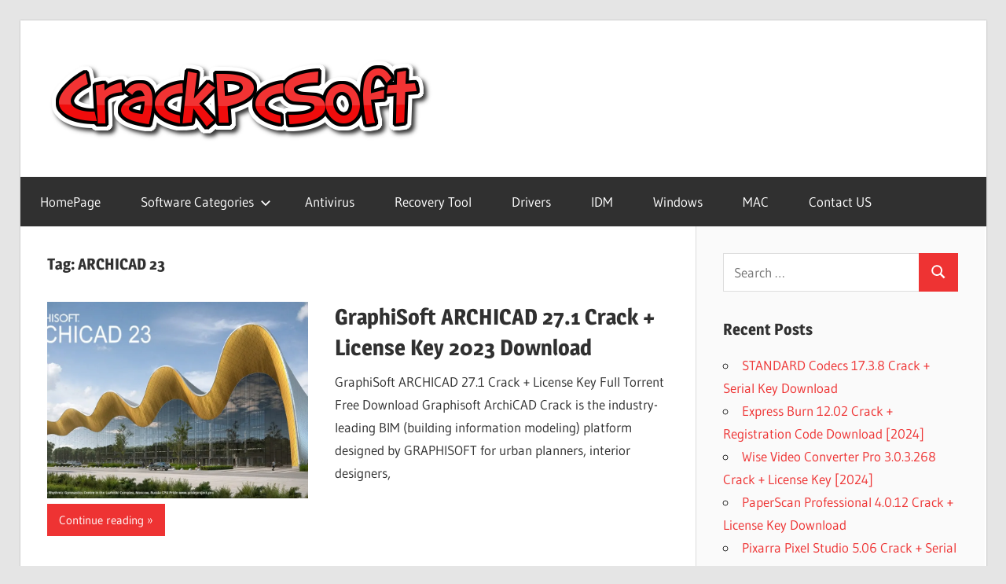

--- FILE ---
content_type: text/html
request_url: https://crackpcsoft.net/tag/archicad-23/
body_size: 12076
content:
<!DOCTYPE html>
<html lang="en-US">
<head>
<meta charset="UTF-8">
<meta name="viewport" content="width=device-width, initial-scale=1">
<link rel="profile" href="https://gmpg.org/xfn/11">
<link rel="pingback" href="https://crackpcsoft.net/xmlrpc.php">
<meta name='robots' content='index, follow, max-image-preview:large, max-snippet:-1, max-video-preview:-1' />
<style>img:is([sizes="auto" i], [sizes^="auto," i]) { contain-intrinsic-size: 3000px 1500px }</style>
<!-- This site is optimized with the Yoast SEO plugin v26.2 - https://yoast.com/wordpress/plugins/seo/ -->
<title>page%%</title>
<link rel="canonical" href="https://crackpcsoft.net/tag/archicad-23/" />
<meta property="og:locale" content="en_US" />
<meta property="og:type" content="article" />
<meta property="og:title" content="page%%" />
<meta property="og:url" content="https://crackpcsoft.net/tag/archicad-23/" />
<meta property="og:site_name" content="Crack Pc Software Free Download" />
<meta name="twitter:card" content="summary_large_image" />
<script type="application/ld+json" class="yoast-schema-graph">{"@context":"https://schema.org","@graph":[{"@type":"CollectionPage","@id":"https://crackpcsoft.net/tag/archicad-23/","url":"https://crackpcsoft.net/tag/archicad-23/","name":"page%%","isPartOf":{"@id":"https://crackpcsoft.net/#website"},"primaryImageOfPage":{"@id":"https://crackpcsoft.net/tag/archicad-23/#primaryimage"},"image":{"@id":"https://crackpcsoft.net/tag/archicad-23/#primaryimage"},"thumbnailUrl":"https://i0.wp.com/crackpcsoft.net/wp-content/uploads/2020/02/GraphiSoft-ARCHICAD-Crack.jpg?fit=1280%2C720&ssl=1","breadcrumb":{"@id":"https://crackpcsoft.net/tag/archicad-23/#breadcrumb"},"inLanguage":"en-US"},{"@type":"ImageObject","inLanguage":"en-US","@id":"https://crackpcsoft.net/tag/archicad-23/#primaryimage","url":"https://i0.wp.com/crackpcsoft.net/wp-content/uploads/2020/02/GraphiSoft-ARCHICAD-Crack.jpg?fit=1280%2C720&ssl=1","contentUrl":"https://i0.wp.com/crackpcsoft.net/wp-content/uploads/2020/02/GraphiSoft-ARCHICAD-Crack.jpg?fit=1280%2C720&ssl=1","width":1280,"height":720,"caption":"GraphiSoft ARCHICAD Crack"},{"@type":"BreadcrumbList","@id":"https://crackpcsoft.net/tag/archicad-23/#breadcrumb","itemListElement":[{"@type":"ListItem","position":1,"name":"Home","item":"https://crackpcsoft.net/"},{"@type":"ListItem","position":2,"name":"ARCHICAD 23"}]},{"@type":"WebSite","@id":"https://crackpcsoft.net/#website","url":"https://crackpcsoft.net/","name":"Crack Pc Software Free Download","description":"Full Version Crack Patch Pc Software With Keygen Keys Free Download","publisher":{"@id":"https://crackpcsoft.net/#organization"},"potentialAction":[{"@type":"SearchAction","target":{"@type":"EntryPoint","urlTemplate":"https://crackpcsoft.net/?s={search_term_string}"},"query-input":{"@type":"PropertyValueSpecification","valueRequired":true,"valueName":"search_term_string"}}],"inLanguage":"en-US"},{"@type":"Organization","@id":"https://crackpcsoft.net/#organization","name":"Crack Pc Software Free Download","url":"https://crackpcsoft.net/","logo":{"@type":"ImageObject","inLanguage":"en-US","@id":"https://crackpcsoft.net/#/schema/logo/image/","url":"https://i0.wp.com/crackpcsoft.net/wp-content/uploads/2018/03/logo.png?fit=492%2C123&ssl=1","contentUrl":"https://i0.wp.com/crackpcsoft.net/wp-content/uploads/2018/03/logo.png?fit=492%2C123&ssl=1","width":492,"height":123,"caption":"Crack Pc Software Free Download"},"image":{"@id":"https://crackpcsoft.net/#/schema/logo/image/"}}]}</script>
<!-- / Yoast SEO plugin. -->
<link rel='dns-prefetch' href='//static.addtoany.com' />
<link rel='dns-prefetch' href='//secure.gravatar.com' />
<link rel='dns-prefetch' href='//stats.wp.com' />
<link rel='dns-prefetch' href='//v0.wordpress.com' />
<link rel='dns-prefetch' href='//widgets.wp.com' />
<link rel='dns-prefetch' href='//s0.wp.com' />
<link rel='dns-prefetch' href='//0.gravatar.com' />
<link rel='dns-prefetch' href='//1.gravatar.com' />
<link rel='dns-prefetch' href='//2.gravatar.com' />
<link rel='preconnect' href='//i0.wp.com' />
<link rel='preconnect' href='//c0.wp.com' />
<link rel="alternate" type="application/rss+xml" title="Crack Pc Software Free Download &raquo; Feed" href="https://crackpcsoft.net/feed/" />
<link rel="alternate" type="application/rss+xml" title="Crack Pc Software Free Download &raquo; Comments Feed" href="https://crackpcsoft.net/comments/feed/" />
<link rel="alternate" type="application/rss+xml" title="Crack Pc Software Free Download &raquo; ARCHICAD 23 Tag Feed" href="https://crackpcsoft.net/tag/archicad-23/feed/" />
<style type="text/css" media="all">
.wpautoterms-footer{background-color:#ffffff;text-align:center;}
.wpautoterms-footer a{color:#000000;font-family:Arial, sans-serif;font-size:14px;}
.wpautoterms-footer .separator{color:#cccccc;font-family:Arial, sans-serif;font-size:14px;}</style>
<!-- <link rel='stylesheet' id='wellington-theme-fonts-css' href='https://crackpcsoft.net/wp-content/fonts/2dfe9da473e372f05b5d1c966741b839.css?ver=20201110' type='text/css' media='all' /> -->
<link rel="stylesheet" type="text/css" href="//crackpcsoft.net/wp-content/cache/wpfc-minified/dhc7vft4/fc4uo.css" media="all"/>
<link rel='stylesheet' id='wp-block-library-css' href='https://c0.wp.com/c/6.8.3/wp-includes/css/dist/block-library/style.min.css' type='text/css' media='all' />
<style id='classic-theme-styles-inline-css' type='text/css'>
/*! This file is auto-generated */
.wp-block-button__link{color:#fff;background-color:#32373c;border-radius:9999px;box-shadow:none;text-decoration:none;padding:calc(.667em + 2px) calc(1.333em + 2px);font-size:1.125em}.wp-block-file__button{background:#32373c;color:#fff;text-decoration:none}
</style>
<link rel='stylesheet' id='mediaelement-css' href='https://c0.wp.com/c/6.8.3/wp-includes/js/mediaelement/mediaelementplayer-legacy.min.css' type='text/css' media='all' />
<link rel='stylesheet' id='wp-mediaelement-css' href='https://c0.wp.com/c/6.8.3/wp-includes/js/mediaelement/wp-mediaelement.min.css' type='text/css' media='all' />
<style id='jetpack-sharing-buttons-style-inline-css' type='text/css'>
.jetpack-sharing-buttons__services-list{display:flex;flex-direction:row;flex-wrap:wrap;gap:0;list-style-type:none;margin:5px;padding:0}.jetpack-sharing-buttons__services-list.has-small-icon-size{font-size:12px}.jetpack-sharing-buttons__services-list.has-normal-icon-size{font-size:16px}.jetpack-sharing-buttons__services-list.has-large-icon-size{font-size:24px}.jetpack-sharing-buttons__services-list.has-huge-icon-size{font-size:36px}@media print{.jetpack-sharing-buttons__services-list{display:none!important}}.editor-styles-wrapper .wp-block-jetpack-sharing-buttons{gap:0;padding-inline-start:0}ul.jetpack-sharing-buttons__services-list.has-background{padding:1.25em 2.375em}
</style>
<style id='global-styles-inline-css' type='text/css'>
:root{--wp--preset--aspect-ratio--square: 1;--wp--preset--aspect-ratio--4-3: 4/3;--wp--preset--aspect-ratio--3-4: 3/4;--wp--preset--aspect-ratio--3-2: 3/2;--wp--preset--aspect-ratio--2-3: 2/3;--wp--preset--aspect-ratio--16-9: 16/9;--wp--preset--aspect-ratio--9-16: 9/16;--wp--preset--color--black: #000000;--wp--preset--color--cyan-bluish-gray: #abb8c3;--wp--preset--color--white: #ffffff;--wp--preset--color--pale-pink: #f78da7;--wp--preset--color--vivid-red: #cf2e2e;--wp--preset--color--luminous-vivid-orange: #ff6900;--wp--preset--color--luminous-vivid-amber: #fcb900;--wp--preset--color--light-green-cyan: #7bdcb5;--wp--preset--color--vivid-green-cyan: #00d084;--wp--preset--color--pale-cyan-blue: #8ed1fc;--wp--preset--color--vivid-cyan-blue: #0693e3;--wp--preset--color--vivid-purple: #9b51e0;--wp--preset--color--primary: #ee3333;--wp--preset--color--secondary: #d51a1a;--wp--preset--color--tertiary: #bb0000;--wp--preset--color--accent: #3333ee;--wp--preset--color--highlight: #eeee33;--wp--preset--color--light-gray: #fafafa;--wp--preset--color--gray: #999999;--wp--preset--color--dark-gray: #303030;--wp--preset--gradient--vivid-cyan-blue-to-vivid-purple: linear-gradient(135deg,rgba(6,147,227,1) 0%,rgb(155,81,224) 100%);--wp--preset--gradient--light-green-cyan-to-vivid-green-cyan: linear-gradient(135deg,rgb(122,220,180) 0%,rgb(0,208,130) 100%);--wp--preset--gradient--luminous-vivid-amber-to-luminous-vivid-orange: linear-gradient(135deg,rgba(252,185,0,1) 0%,rgba(255,105,0,1) 100%);--wp--preset--gradient--luminous-vivid-orange-to-vivid-red: linear-gradient(135deg,rgba(255,105,0,1) 0%,rgb(207,46,46) 100%);--wp--preset--gradient--very-light-gray-to-cyan-bluish-gray: linear-gradient(135deg,rgb(238,238,238) 0%,rgb(169,184,195) 100%);--wp--preset--gradient--cool-to-warm-spectrum: linear-gradient(135deg,rgb(74,234,220) 0%,rgb(151,120,209) 20%,rgb(207,42,186) 40%,rgb(238,44,130) 60%,rgb(251,105,98) 80%,rgb(254,248,76) 100%);--wp--preset--gradient--blush-light-purple: linear-gradient(135deg,rgb(255,206,236) 0%,rgb(152,150,240) 100%);--wp--preset--gradient--blush-bordeaux: linear-gradient(135deg,rgb(254,205,165) 0%,rgb(254,45,45) 50%,rgb(107,0,62) 100%);--wp--preset--gradient--luminous-dusk: linear-gradient(135deg,rgb(255,203,112) 0%,rgb(199,81,192) 50%,rgb(65,88,208) 100%);--wp--preset--gradient--pale-ocean: linear-gradient(135deg,rgb(255,245,203) 0%,rgb(182,227,212) 50%,rgb(51,167,181) 100%);--wp--preset--gradient--electric-grass: linear-gradient(135deg,rgb(202,248,128) 0%,rgb(113,206,126) 100%);--wp--preset--gradient--midnight: linear-gradient(135deg,rgb(2,3,129) 0%,rgb(40,116,252) 100%);--wp--preset--font-size--small: 13px;--wp--preset--font-size--medium: 20px;--wp--preset--font-size--large: 36px;--wp--preset--font-size--x-large: 42px;--wp--preset--spacing--20: 0.44rem;--wp--preset--spacing--30: 0.67rem;--wp--preset--spacing--40: 1rem;--wp--preset--spacing--50: 1.5rem;--wp--preset--spacing--60: 2.25rem;--wp--preset--spacing--70: 3.38rem;--wp--preset--spacing--80: 5.06rem;--wp--preset--shadow--natural: 6px 6px 9px rgba(0, 0, 0, 0.2);--wp--preset--shadow--deep: 12px 12px 50px rgba(0, 0, 0, 0.4);--wp--preset--shadow--sharp: 6px 6px 0px rgba(0, 0, 0, 0.2);--wp--preset--shadow--outlined: 6px 6px 0px -3px rgba(255, 255, 255, 1), 6px 6px rgba(0, 0, 0, 1);--wp--preset--shadow--crisp: 6px 6px 0px rgba(0, 0, 0, 1);}:where(.is-layout-flex){gap: 0.5em;}:where(.is-layout-grid){gap: 0.5em;}body .is-layout-flex{display: flex;}.is-layout-flex{flex-wrap: wrap;align-items: center;}.is-layout-flex > :is(*, div){margin: 0;}body .is-layout-grid{display: grid;}.is-layout-grid > :is(*, div){margin: 0;}:where(.wp-block-columns.is-layout-flex){gap: 2em;}:where(.wp-block-columns.is-layout-grid){gap: 2em;}:where(.wp-block-post-template.is-layout-flex){gap: 1.25em;}:where(.wp-block-post-template.is-layout-grid){gap: 1.25em;}.has-black-color{color: var(--wp--preset--color--black) !important;}.has-cyan-bluish-gray-color{color: var(--wp--preset--color--cyan-bluish-gray) !important;}.has-white-color{color: var(--wp--preset--color--white) !important;}.has-pale-pink-color{color: var(--wp--preset--color--pale-pink) !important;}.has-vivid-red-color{color: var(--wp--preset--color--vivid-red) !important;}.has-luminous-vivid-orange-color{color: var(--wp--preset--color--luminous-vivid-orange) !important;}.has-luminous-vivid-amber-color{color: var(--wp--preset--color--luminous-vivid-amber) !important;}.has-light-green-cyan-color{color: var(--wp--preset--color--light-green-cyan) !important;}.has-vivid-green-cyan-color{color: var(--wp--preset--color--vivid-green-cyan) !important;}.has-pale-cyan-blue-color{color: var(--wp--preset--color--pale-cyan-blue) !important;}.has-vivid-cyan-blue-color{color: var(--wp--preset--color--vivid-cyan-blue) !important;}.has-vivid-purple-color{color: var(--wp--preset--color--vivid-purple) !important;}.has-black-background-color{background-color: var(--wp--preset--color--black) !important;}.has-cyan-bluish-gray-background-color{background-color: var(--wp--preset--color--cyan-bluish-gray) !important;}.has-white-background-color{background-color: var(--wp--preset--color--white) !important;}.has-pale-pink-background-color{background-color: var(--wp--preset--color--pale-pink) !important;}.has-vivid-red-background-color{background-color: var(--wp--preset--color--vivid-red) !important;}.has-luminous-vivid-orange-background-color{background-color: var(--wp--preset--color--luminous-vivid-orange) !important;}.has-luminous-vivid-amber-background-color{background-color: var(--wp--preset--color--luminous-vivid-amber) !important;}.has-light-green-cyan-background-color{background-color: var(--wp--preset--color--light-green-cyan) !important;}.has-vivid-green-cyan-background-color{background-color: var(--wp--preset--color--vivid-green-cyan) !important;}.has-pale-cyan-blue-background-color{background-color: var(--wp--preset--color--pale-cyan-blue) !important;}.has-vivid-cyan-blue-background-color{background-color: var(--wp--preset--color--vivid-cyan-blue) !important;}.has-vivid-purple-background-color{background-color: var(--wp--preset--color--vivid-purple) !important;}.has-black-border-color{border-color: var(--wp--preset--color--black) !important;}.has-cyan-bluish-gray-border-color{border-color: var(--wp--preset--color--cyan-bluish-gray) !important;}.has-white-border-color{border-color: var(--wp--preset--color--white) !important;}.has-pale-pink-border-color{border-color: var(--wp--preset--color--pale-pink) !important;}.has-vivid-red-border-color{border-color: var(--wp--preset--color--vivid-red) !important;}.has-luminous-vivid-orange-border-color{border-color: var(--wp--preset--color--luminous-vivid-orange) !important;}.has-luminous-vivid-amber-border-color{border-color: var(--wp--preset--color--luminous-vivid-amber) !important;}.has-light-green-cyan-border-color{border-color: var(--wp--preset--color--light-green-cyan) !important;}.has-vivid-green-cyan-border-color{border-color: var(--wp--preset--color--vivid-green-cyan) !important;}.has-pale-cyan-blue-border-color{border-color: var(--wp--preset--color--pale-cyan-blue) !important;}.has-vivid-cyan-blue-border-color{border-color: var(--wp--preset--color--vivid-cyan-blue) !important;}.has-vivid-purple-border-color{border-color: var(--wp--preset--color--vivid-purple) !important;}.has-vivid-cyan-blue-to-vivid-purple-gradient-background{background: var(--wp--preset--gradient--vivid-cyan-blue-to-vivid-purple) !important;}.has-light-green-cyan-to-vivid-green-cyan-gradient-background{background: var(--wp--preset--gradient--light-green-cyan-to-vivid-green-cyan) !important;}.has-luminous-vivid-amber-to-luminous-vivid-orange-gradient-background{background: var(--wp--preset--gradient--luminous-vivid-amber-to-luminous-vivid-orange) !important;}.has-luminous-vivid-orange-to-vivid-red-gradient-background{background: var(--wp--preset--gradient--luminous-vivid-orange-to-vivid-red) !important;}.has-very-light-gray-to-cyan-bluish-gray-gradient-background{background: var(--wp--preset--gradient--very-light-gray-to-cyan-bluish-gray) !important;}.has-cool-to-warm-spectrum-gradient-background{background: var(--wp--preset--gradient--cool-to-warm-spectrum) !important;}.has-blush-light-purple-gradient-background{background: var(--wp--preset--gradient--blush-light-purple) !important;}.has-blush-bordeaux-gradient-background{background: var(--wp--preset--gradient--blush-bordeaux) !important;}.has-luminous-dusk-gradient-background{background: var(--wp--preset--gradient--luminous-dusk) !important;}.has-pale-ocean-gradient-background{background: var(--wp--preset--gradient--pale-ocean) !important;}.has-electric-grass-gradient-background{background: var(--wp--preset--gradient--electric-grass) !important;}.has-midnight-gradient-background{background: var(--wp--preset--gradient--midnight) !important;}.has-small-font-size{font-size: var(--wp--preset--font-size--small) !important;}.has-medium-font-size{font-size: var(--wp--preset--font-size--medium) !important;}.has-large-font-size{font-size: var(--wp--preset--font-size--large) !important;}.has-x-large-font-size{font-size: var(--wp--preset--font-size--x-large) !important;}
:where(.wp-block-post-template.is-layout-flex){gap: 1.25em;}:where(.wp-block-post-template.is-layout-grid){gap: 1.25em;}
:where(.wp-block-columns.is-layout-flex){gap: 2em;}:where(.wp-block-columns.is-layout-grid){gap: 2em;}
:root :where(.wp-block-pullquote){font-size: 1.5em;line-height: 1.6;}
</style>
<!-- <link rel='stylesheet' id='wpautoterms_css-css' href='https://crackpcsoft.net/wp-content/plugins/auto-terms-of-service-and-privacy-policy/css/wpautoterms.css?ver=6.8.3' type='text/css' media='all' /> -->
<!-- <link rel='stylesheet' id='contact-form-7-css' href='https://crackpcsoft.net/wp-content/plugins/contact-form-7/includes/css/styles.css?ver=6.1.2' type='text/css' media='all' /> -->
<!-- <link rel='stylesheet' id='wellington-stylesheet-css' href='https://crackpcsoft.net/wp-content/themes/wellington/style.css?ver=2.2.0' type='text/css' media='all' /> -->
<link rel="stylesheet" type="text/css" href="//crackpcsoft.net/wp-content/cache/wpfc-minified/quubokx2/fc4uo.css" media="all"/>
<style id='wellington-stylesheet-inline-css' type='text/css'>
.site-title, .site-description, .type-post .entry-footer .entry-tags { position: absolute; clip: rect(1px, 1px, 1px, 1px); width: 1px; height: 1px; overflow: hidden; }
</style>
<!-- <link rel='stylesheet' id='wellington-safari-flexbox-fixes-css' href='https://crackpcsoft.net/wp-content/themes/wellington/assets/css/safari-flexbox-fixes.css?ver=20200420' type='text/css' media='all' /> -->
<link rel="stylesheet" type="text/css" href="//crackpcsoft.net/wp-content/cache/wpfc-minified/11o4sjkt/fc4uo.css" media="all"/>
<link rel='stylesheet' id='jetpack_likes-css' href='https://c0.wp.com/p/jetpack/15.1.1/modules/likes/style.css' type='text/css' media='all' />
<!-- <link rel='stylesheet' id='rating_style-css' href='https://crackpcsoft.net/wp-content/plugins/all-in-one-schemaorg-rich-snippets/css/jquery.rating.css?ver=1.0' type='text/css' media='all' /> -->
<!-- <link rel='stylesheet' id='bsf_style-css' href='https://crackpcsoft.net/wp-content/plugins/all-in-one-schemaorg-rich-snippets/css/style.css?ver=1.0' type='text/css' media='all' /> -->
<!-- <link rel='stylesheet' id='addtoany-css' href='https://crackpcsoft.net/wp-content/plugins/add-to-any/addtoany.min.css?ver=1.16' type='text/css' media='all' /> -->
<link rel="stylesheet" type="text/css" href="//crackpcsoft.net/wp-content/cache/wpfc-minified/qkzh8b1h/e7jt5.css" media="all"/>
<script type="text/javascript" src="https://c0.wp.com/c/6.8.3/wp-includes/js/jquery/jquery.min.js" id="jquery-core-js"></script>
<script type="text/javascript" src="https://c0.wp.com/c/6.8.3/wp-includes/js/jquery/jquery-migrate.min.js" id="jquery-migrate-js"></script>
<script type="text/javascript" src="https://c0.wp.com/c/6.8.3/wp-includes/js/dist/dom-ready.min.js" id="wp-dom-ready-js"></script>
<script src='//crackpcsoft.net/wp-content/cache/wpfc-minified/79vxf1qs/fc4up.js' type="text/javascript"></script>
<!-- <script type="text/javascript" src="https://crackpcsoft.net/wp-content/plugins/auto-terms-of-service-and-privacy-policy/js/base.js?ver=3.0.4" id="wpautoterms_base-js"></script> -->
<script type="text/javascript" id="addtoany-core-js-before">
/* <![CDATA[ */
window.a2a_config=window.a2a_config||{};a2a_config.callbacks=[];a2a_config.overlays=[];a2a_config.templates={};
/* ]]> */
</script>
<script type="text/javascript" defer src="https://static.addtoany.com/menu/page.js" id="addtoany-core-js"></script>
<script src='//crackpcsoft.net/wp-content/cache/wpfc-minified/dr8wpuen/fc4up.js' type="text/javascript"></script>
<!-- <script type="text/javascript" defer src="https://crackpcsoft.net/wp-content/plugins/add-to-any/addtoany.min.js?ver=1.1" id="addtoany-jquery-js"></script> -->
<!--[if lt IE 9]>
<script type="text/javascript" src="https://crackpcsoft.net/wp-content/themes/wellington/assets/js/html5shiv.min.js?ver=3.7.3" id="html5shiv-js"></script>
<![endif]-->
<script src='//crackpcsoft.net/wp-content/cache/wpfc-minified/9l6ayb2d/fc4zd.js' type="text/javascript"></script>
<!-- <script type="text/javascript" src="https://crackpcsoft.net/wp-content/themes/wellington/assets/js/svgxuse.min.js?ver=1.2.6" id="svgxuse-js"></script> -->
<!-- <script type="text/javascript" src="https://crackpcsoft.net/wp-content/plugins/all-in-one-schemaorg-rich-snippets/js/jquery.rating.min.js" id="jquery_rating-js"></script> -->
<link rel="https://api.w.org/" href="https://crackpcsoft.net/wp-json/" /><link rel="alternate" title="JSON" type="application/json" href="https://crackpcsoft.net/wp-json/wp/v2/tags/4581" /><link rel="EditURI" type="application/rsd+xml" title="RSD" href="https://crackpcsoft.net/xmlrpc.php?rsd" />
<meta name="generator" content="WordPress 6.8.3" />
<script type="text/javascript">var ajaxurl = "https://crackpcsoft.net/wp-admin/admin-ajax.php";</script>	<style>img#wpstats{display:none}</style>
</head>
<body class="archive tag tag-archicad-23 tag-4581 wp-custom-logo wp-embed-responsive wp-theme-wellington post-layout-one-column date-hidden author-hidden">
<div id="header-top" class="header-bar-wrap"></div>
<div id="page" class="hfeed site">
<a class="skip-link screen-reader-text" href="#content">Skip to content</a>
<header id="masthead" class="site-header clearfix" role="banner">
<div class="header-main container clearfix">
<div id="logo" class="site-branding clearfix">
<a href="https://crackpcsoft.net/" class="custom-logo-link" rel="home"><img width="492" height="123" src="https://i0.wp.com/crackpcsoft.net/wp-content/uploads/2018/03/logo.png?fit=492%2C123&amp;ssl=1" class="custom-logo" alt="logo" decoding="async" fetchpriority="high" srcset="https://i0.wp.com/crackpcsoft.net/wp-content/uploads/2018/03/logo.png?w=492&amp;ssl=1 492w, https://i0.wp.com/crackpcsoft.net/wp-content/uploads/2018/03/logo.png?resize=300%2C75&amp;ssl=1 300w" sizes="(max-width: 492px) 100vw, 492px" data-attachment-id="35" data-permalink="https://crackpcsoft.net/logo/" data-orig-file="https://i0.wp.com/crackpcsoft.net/wp-content/uploads/2018/03/logo.png?fit=492%2C123&amp;ssl=1" data-orig-size="492,123" data-comments-opened="1" data-image-meta="{&quot;aperture&quot;:&quot;0&quot;,&quot;credit&quot;:&quot;&quot;,&quot;camera&quot;:&quot;&quot;,&quot;caption&quot;:&quot;&quot;,&quot;created_timestamp&quot;:&quot;0&quot;,&quot;copyright&quot;:&quot;&quot;,&quot;focal_length&quot;:&quot;0&quot;,&quot;iso&quot;:&quot;0&quot;,&quot;shutter_speed&quot;:&quot;0&quot;,&quot;title&quot;:&quot;&quot;,&quot;orientation&quot;:&quot;0&quot;}" data-image-title="logo" data-image-description="" data-image-caption="" data-medium-file="https://i0.wp.com/crackpcsoft.net/wp-content/uploads/2018/03/logo.png?fit=300%2C75&amp;ssl=1" data-large-file="https://i0.wp.com/crackpcsoft.net/wp-content/uploads/2018/03/logo.png?fit=492%2C123&amp;ssl=1" /></a>					
<p class="site-title"><a href="https://crackpcsoft.net/" rel="home">Crack Pc Software Free Download</a></p>
<p class="site-description">Full Version Crack Patch Pc Software With Keygen Keys Free Download</p>
</div><!-- .site-branding -->
<div class="header-widgets clearfix">
</div><!-- .header-widgets -->
</div><!-- .header-main -->
<div id="main-navigation-wrap" class="primary-navigation-wrap">
<button class="primary-menu-toggle menu-toggle" aria-controls="primary-menu" aria-expanded="false" >
<svg class="icon icon-menu" aria-hidden="true" role="img"> <use xlink:href="https://crackpcsoft.net/wp-content/themes/wellington/assets/icons/genericons-neue.svg#menu"></use> </svg><svg class="icon icon-close" aria-hidden="true" role="img"> <use xlink:href="https://crackpcsoft.net/wp-content/themes/wellington/assets/icons/genericons-neue.svg#close"></use> </svg>			<span class="menu-toggle-text">Navigation</span>
</button>
<div class="primary-navigation">
<nav id="site-navigation" class="main-navigation" role="navigation"  aria-label="Primary Menu">
<ul id="primary-menu" class="menu"><li id="menu-item-12" class="menu-item menu-item-type-custom menu-item-object-custom menu-item-home menu-item-12"><a href="https://crackpcsoft.net/">HomePage</a></li>
<li id="menu-item-13" class="menu-item menu-item-type-custom menu-item-object-custom menu-item-has-children menu-item-13"><a>Software Categories<svg class="icon icon-expand" aria-hidden="true" role="img"> <use xlink:href="https://crackpcsoft.net/wp-content/themes/wellington/assets/icons/genericons-neue.svg#expand"></use> </svg></a>
<ul class="sub-menu">
<li id="menu-item-14" class="menu-item menu-item-type-taxonomy menu-item-object-category menu-item-14"><a href="https://crackpcsoft.net/category/activator/">Activator</a></li>
<li id="menu-item-16" class="menu-item menu-item-type-taxonomy menu-item-object-category menu-item-16"><a href="https://crackpcsoft.net/category/converter/">Converter</a></li>
<li id="menu-item-18" class="menu-item menu-item-type-taxonomy menu-item-object-category menu-item-18"><a href="https://crackpcsoft.net/category/editor/">Editor</a></li>
<li id="menu-item-19" class="menu-item menu-item-type-taxonomy menu-item-object-category menu-item-19"><a href="https://crackpcsoft.net/category/graphics/">Graphics</a></li>
<li id="menu-item-20" class="menu-item menu-item-type-taxonomy menu-item-object-category menu-item-20"><a href="https://crackpcsoft.net/category/hacking-tool/">Hacking Tool</a></li>
<li id="menu-item-23" class="menu-item menu-item-type-taxonomy menu-item-object-category menu-item-23"><a href="https://crackpcsoft.net/category/multimedia/">Multimedia</a></li>
<li id="menu-item-24" class="menu-item menu-item-type-taxonomy menu-item-object-category menu-item-24"><a href="https://crackpcsoft.net/category/pc-optimization/">Pc Optimization</a></li>
<li id="menu-item-25" class="menu-item menu-item-type-taxonomy menu-item-object-category menu-item-25"><a href="https://crackpcsoft.net/category/recorder/">Recorder</a></li>
<li id="menu-item-27" class="menu-item menu-item-type-taxonomy menu-item-object-category menu-item-27"><a href="https://crackpcsoft.net/category/security/">Security</a></li>
</ul>
</li>
<li id="menu-item-15" class="menu-item menu-item-type-taxonomy menu-item-object-category menu-item-15"><a href="https://crackpcsoft.net/category/antivirus/">Antivirus</a></li>
<li id="menu-item-26" class="menu-item menu-item-type-taxonomy menu-item-object-category menu-item-26"><a href="https://crackpcsoft.net/category/recovery-tool/">Recovery Tool</a></li>
<li id="menu-item-17" class="menu-item menu-item-type-taxonomy menu-item-object-category menu-item-17"><a href="https://crackpcsoft.net/category/drivers/">Drivers</a></li>
<li id="menu-item-21" class="menu-item menu-item-type-taxonomy menu-item-object-category menu-item-21"><a href="https://crackpcsoft.net/category/idm/">IDM</a></li>
<li id="menu-item-28" class="menu-item menu-item-type-taxonomy menu-item-object-category menu-item-28"><a href="https://crackpcsoft.net/category/windows/">Windows</a></li>
<li id="menu-item-22" class="menu-item menu-item-type-taxonomy menu-item-object-category menu-item-22"><a href="https://crackpcsoft.net/category/mac/">MAC</a></li>
<li id="menu-item-30" class="menu-item menu-item-type-post_type menu-item-object-page menu-item-30"><a href="https://crackpcsoft.net/contact-us/">Contact US</a></li>
</ul>			</nav><!-- #site-navigation -->
</div><!-- .primary-navigation -->
</div>
</header><!-- #masthead -->
<div id="content" class="site-content container clearfix">
<section id="primary" class="content-archive content-area">
<main id="main" class="site-main" role="main">
<header class="page-header">
<h1 class="archive-title">Tag: <span>ARCHICAD 23</span></h1>				
</header><!-- .page-header -->
<div id="post-wrapper" class="post-wrapper clearfix">
<div class="post-column clearfix">
<article id="post-1703" class="post-1703 post type-post status-publish format-standard has-post-thumbnail hentry category-graphics tag-archicad tag-archicad-22 tag-archicad-22-download tag-archicad-22-serial-key tag-archicad-23 tag-archicad-23-crack tag-archicad-23-download tag-archicad-23-free tag-archicad-23-full-download tag-archicad-23-keygen tag-archicad-23-license-key tag-archicad-23-serial-key tag-archicad-crack tag-archicad-download tag-archicad-free-download tag-archicad-license-key tag-archicad-mac tag-archicad-serial-key tag-graphisoft-archicad-23 tag-graphisoft-archicad-23-activation-code tag-graphisoft-archicad-23-activation-key tag-graphisoft-archicad-23-crack tag-graphisoft-archicad-23-crack-keygen tag-graphisoft-archicad-23-crack-license-key tag-graphisoft-archicad-23-download tag-graphisoft-archicad-23-free tag-graphisoft-archicad-23-full-crack tag-graphisoft-archicad-23-keygen tag-graphisoft-archicad-23-license-key tag-graphisoft-archicad-23-review tag-graphisoft-archicad-23-serial-key">
<a class="wp-post-image-link" href="https://crackpcsoft.net/graphisoft-archicad-crack/" rel="bookmark">
<img width="880" height="660" src="https://i0.wp.com/crackpcsoft.net/wp-content/uploads/2020/02/GraphiSoft-ARCHICAD-Crack.jpg?resize=880%2C660&amp;ssl=1" class="attachment-post-thumbnail size-post-thumbnail wp-post-image" alt="GraphiSoft ARCHICAD Crack" decoding="async" data-attachment-id="1704" data-permalink="https://crackpcsoft.net/graphisoft-archicad-crack/graphisoft-archicad-crack/" data-orig-file="https://i0.wp.com/crackpcsoft.net/wp-content/uploads/2020/02/GraphiSoft-ARCHICAD-Crack.jpg?fit=1280%2C720&amp;ssl=1" data-orig-size="1280,720" data-comments-opened="1" data-image-meta="{&quot;aperture&quot;:&quot;0&quot;,&quot;credit&quot;:&quot;&quot;,&quot;camera&quot;:&quot;&quot;,&quot;caption&quot;:&quot;&quot;,&quot;created_timestamp&quot;:&quot;0&quot;,&quot;copyright&quot;:&quot;&quot;,&quot;focal_length&quot;:&quot;0&quot;,&quot;iso&quot;:&quot;0&quot;,&quot;shutter_speed&quot;:&quot;0&quot;,&quot;title&quot;:&quot;&quot;,&quot;orientation&quot;:&quot;0&quot;}" data-image-title="GraphiSoft ARCHICAD Crack" data-image-description="&lt;p&gt;GraphiSoft ARCHICAD Crack&lt;/p&gt;
" data-image-caption="" data-medium-file="https://i0.wp.com/crackpcsoft.net/wp-content/uploads/2020/02/GraphiSoft-ARCHICAD-Crack.jpg?fit=300%2C169&amp;ssl=1" data-large-file="https://i0.wp.com/crackpcsoft.net/wp-content/uploads/2020/02/GraphiSoft-ARCHICAD-Crack.jpg?fit=810%2C456&amp;ssl=1" />			</a>
<header class="entry-header">
<div class="entry-meta"><span class="meta-date"><a href="https://crackpcsoft.net/graphisoft-archicad-crack/" title="1:38 am" rel="bookmark"><time class="entry-date published updated" datetime="2023-10-27T01:38:33+05:00">October 27, 2023</time></a></span><span class="meta-author"> <span class="author vcard"><a class="url fn n" href="https://crackpcsoft.net/author/abihaadmin/" title="View all posts by abihaadmin" rel="author">abihaadmin</a></span></span></div>
<h2 class="entry-title"><a href="https://crackpcsoft.net/graphisoft-archicad-crack/" rel="bookmark">GraphiSoft ARCHICAD 27.1 Crack + License Key 2023 Download</a></h2>
</header><!-- .entry-header -->
<div class="entry-content entry-excerpt clearfix">
<p>GraphiSoft ARCHICAD 27.1 Crack + License Key Full Torrent Free Download Graphisoft ArchiCAD Crack is the industry-leading BIM (building information modeling) platform designed by GRAPHISOFT for urban planners, interior designers,</p>
<a href="https://crackpcsoft.net/graphisoft-archicad-crack/" class="more-link">Continue reading</a>
</div><!-- .entry-content -->
</article>
</div>
</div>
</main><!-- #main -->
</section><!-- #primary -->
<section id="secondary" class="sidebar widget-area clearfix" role="complementary">
<aside id="search-2" class="widget widget_search clearfix">
<form role="search" method="get" class="search-form" action="https://crackpcsoft.net/">
<label>
<span class="screen-reader-text">Search for:</span>
<input type="search" class="search-field"
placeholder="Search &hellip;"
value="" name="s"
title="Search for:" />
</label>
<button type="submit" class="search-submit">
<svg class="icon icon-search" aria-hidden="true" role="img"> <use xlink:href="https://crackpcsoft.net/wp-content/themes/wellington/assets/icons/genericons-neue.svg#search"></use> </svg>		<span class="screen-reader-text">Search</span>
</button>
</form>
</aside>
<aside id="recent-posts-2" class="widget widget_recent_entries clearfix">
<div class="widget-header"><h3 class="widget-title">Recent Posts</h3></div>
<ul>
<li>
<a href="https://crackpcsoft.net/standard-codecs-crack/">STANDARD Codecs 17.3.8 Crack + Serial Key Download</a>
</li>
<li>
<a href="https://crackpcsoft.net/express-burn-crack/">Express Burn 12.02 Crack + Registration Code Download [2024]</a>
</li>
<li>
<a href="https://crackpcsoft.net/wise-video-converter-pro-crack/">Wise Video Converter Pro 3.0.3.268 Crack + License Key [2024]</a>
</li>
<li>
<a href="https://crackpcsoft.net/paperscan-professional-crack/">PaperScan Professional 4.0.12 Crack + License Key Download</a>
</li>
<li>
<a href="https://crackpcsoft.net/pixarra-pixel-studio-crack/">Pixarra Pixel Studio 5.06 Crack + Serial Key Download</a>
</li>
</ul>
</aside><aside id="categories-2" class="widget widget_categories clearfix"><div class="widget-header"><h3 class="widget-title">Categories</h3></div>
<ul>
<li class="cat-item cat-item-5240"><a href="https://crackpcsoft.net/category/3d-software/">3D Software</a>
</li>
<li class="cat-item cat-item-2"><a href="https://crackpcsoft.net/category/activator/">Activator</a>
</li>
<li class="cat-item cat-item-1709"><a href="https://crackpcsoft.net/category/anti-malware/">Anti-Malware</a>
</li>
<li class="cat-item cat-item-3"><a href="https://crackpcsoft.net/category/antivirus/">Antivirus</a>
</li>
<li class="cat-item cat-item-1733"><a href="https://crackpcsoft.net/category/backup-software/">BackUp Software</a>
</li>
<li class="cat-item cat-item-2962"><a href="https://crackpcsoft.net/category/cleaner/">Cleaner</a>
</li>
<li class="cat-item cat-item-8"><a href="https://crackpcsoft.net/category/converter/">Converter</a>
</li>
<li class="cat-item cat-item-4775"><a href="https://crackpcsoft.net/category/data-recovery/">Data Recovery</a>
</li>
<li class="cat-item cat-item-1626"><a href="https://crackpcsoft.net/category/data-transfer/">Data Transfer</a>
</li>
<li class="cat-item cat-item-5405"><a href="https://crackpcsoft.net/category/developer-tools/">Developer Tools</a>
</li>
<li class="cat-item cat-item-1121"><a href="https://crackpcsoft.net/category/downloader/">Downloader</a>
</li>
<li class="cat-item cat-item-10"><a href="https://crackpcsoft.net/category/drivers/">Drivers</a>
</li>
<li class="cat-item cat-item-3269"><a href="https://crackpcsoft.net/category/dvd-tool/">DVD Tool</a>
</li>
<li class="cat-item cat-item-12"><a href="https://crackpcsoft.net/category/editor/">Editor</a>
</li>
<li class="cat-item cat-item-804"><a href="https://crackpcsoft.net/category/emulator/">Emulator</a>
</li>
<li class="cat-item cat-item-5"><a href="https://crackpcsoft.net/category/graphics/">Graphics</a>
</li>
<li class="cat-item cat-item-880"><a href="https://crackpcsoft.net/category/hotspot/">HotSpot</a>
</li>
<li class="cat-item cat-item-13"><a href="https://crackpcsoft.net/category/idm/">IDM</a>
</li>
<li class="cat-item cat-item-15"><a href="https://crackpcsoft.net/category/mac/">MAC</a>
</li>
<li class="cat-item cat-item-3045"><a href="https://crackpcsoft.net/category/manager/">Manager</a>
</li>
<li class="cat-item cat-item-4"><a href="https://crackpcsoft.net/category/multimedia/">Multimedia</a>
</li>
<li class="cat-item cat-item-1799"><a href="https://crackpcsoft.net/category/office/">Office</a>
</li>
<li class="cat-item cat-item-6"><a href="https://crackpcsoft.net/category/pc-optimization/">Pc Optimization</a>
</li>
<li class="cat-item cat-item-42"><a href="https://crackpcsoft.net/category/pc-tool/">PC Tool</a>
</li>
<li class="cat-item cat-item-2724"><a href="https://crackpcsoft.net/category/pdf/">PDF</a>
</li>
<li class="cat-item cat-item-4814"><a href="https://crackpcsoft.net/category/pdf-viewer/">PDF viewer</a>
</li>
<li class="cat-item cat-item-2302"><a href="https://crackpcsoft.net/category/photo-editing/">Photo Editing</a>
</li>
<li class="cat-item cat-item-16"><a href="https://crackpcsoft.net/category/recorder/">Recorder</a>
</li>
<li class="cat-item cat-item-14"><a href="https://crackpcsoft.net/category/recovery-tool/">Recovery Tool</a>
</li>
<li class="cat-item cat-item-5134"><a href="https://crackpcsoft.net/category/screen-recorder/">Screen Recorder</a>
</li>
<li class="cat-item cat-item-7"><a href="https://crackpcsoft.net/category/security/">Security</a>
</li>
<li class="cat-item cat-item-3756"><a href="https://crackpcsoft.net/category/software/">SOFTWARE</a>
</li>
<li class="cat-item cat-item-4943"><a href="https://crackpcsoft.net/category/sound-editor/">Sound Editor</a>
</li>
<li class="cat-item cat-item-1"><a href="https://crackpcsoft.net/category/uncategorized/">Uncategorized</a>
</li>
<li class="cat-item cat-item-463"><a href="https://crackpcsoft.net/category/uninstaller/">Uninstaller</a>
</li>
<li class="cat-item cat-item-4794"><a href="https://crackpcsoft.net/category/utility-tools/">Utility Tools</a>
</li>
<li class="cat-item cat-item-5007"><a href="https://crackpcsoft.net/category/video-converter/">Video Converter</a>
</li>
<li class="cat-item cat-item-1644"><a href="https://crackpcsoft.net/category/video-editor/">Video Editor</a>
</li>
<li class="cat-item cat-item-5155"><a href="https://crackpcsoft.net/category/voice-changer/">Voice Changer</a>
</li>
<li class="cat-item cat-item-1033"><a href="https://crackpcsoft.net/category/vpn/">VPN</a>
</li>
<li class="cat-item cat-item-161"><a href="https://crackpcsoft.net/category/web-development-tool/">Web Development Tool</a>
</li>
<li class="cat-item cat-item-11"><a href="https://crackpcsoft.net/category/windows/">Windows</a>
</li>
</ul>
</aside>
</section><!-- #secondary -->

</div><!-- #content -->
<div id="footer" class="footer-wrap">
<footer id="colophon" class="site-footer container clearfix" role="contentinfo">
<div id="footer-text" class="site-info">
<span class="credit-link">
WordPress Theme: Wellington by ThemeZee.	</span>
</div><!-- .site-info -->
</footer><!-- #colophon -->
</div>
</div><!-- #page -->
<!-- 
Lockers: user tracker for visibility filters
OnePress, bizpanda.com
-->
<script>
window.__bp_session_timeout = '900';
window.__bp_session_freezing = 0;
window.bizpanda||(window.bizpanda={}),window.bizpanda.bp_can_store_localy=function(){return!1},window.bizpanda.bp_ut_get_cookie=function(e){for(var n=e+"=",i=document.cookie.split(";"),o=0;o<i.length;o++){for(var t=i[o];" "==t.charAt(0);)t=t.substring(1);if(0==t.indexOf(n))return decodeURIComponent(t.substring(n.length,t.length))}return!1},window.bizpanda.bp_ut_set_cookie=function(e,n,i){var o=new Date;o.setTime(o.getTime()+24*i*60*60*1e3);var t="expires="+o.toUTCString();document.cookie=e+"="+encodeURIComponent(n)+"; "+t+"; path=/"},window.bizpanda.bp_ut_get_obj=function(e){var n=null;if(!(n=window.bizpanda.bp_can_store_localy()?window.localStorage.getItem("bp_ut_session"):window.bizpanda.bp_ut_get_cookie("bp_ut_session")))return!1;n=(n=n.replace(/\-c\-/g,",")).replace(/\-q\-/g,'"');try{n=JSON.parse(n)}catch(e){return!1}return n.started+1e3*e<(new Date).getTime()&&(n=null),n},window.bizpanda.bp_ut_set_obj=function(e,n){e.started&&window.__bp_session_freezing||(e.started=(new Date).getTime()),(e=JSON.stringify(e))&&(e=(e=e.replace(/\"/g,"-q-")).replace(/\,/g,"-c-")),window.bizpanda.bp_can_store_localy()?window.localStorage.setItem("bp_ut_session",e):window.bizpanda.bp_ut_set_cookie("bp_ut_session",e,5e3)},window.bizpanda.bp_ut_count_pageview=function(){var e=window.bizpanda.bp_ut_get_obj(window.__bp_session_timeout);e||(e={}),e.pageviews||(e.pageviews=0),0===e.pageviews&&(e.referrer=document.referrer,e.landingPage=window.location.href,e.pageviews=0),e.pageviews++,window.bizpanda.bp_ut_set_obj(e)},window.bizpanda.bp_ut_count_locker_pageview=function(){var e=window.bizpanda.bp_ut_get_obj(window.__bp_timeout);e||(e={}),e.lockerPageviews||(e.lockerPageviews=0),e.lockerPageviews++,window.bizpanda.bp_ut_set_obj(e)},window.bizpanda.bp_ut_count_pageview();
</script>
<!-- / -->
<script type="speculationrules">
{"prefetch":[{"source":"document","where":{"and":[{"href_matches":"\/*"},{"not":{"href_matches":["\/wp-*.php","\/wp-admin\/*","\/wp-content\/uploads\/*","\/wp-content\/*","\/wp-content\/plugins\/*","\/wp-content\/themes\/wellington\/*","\/*\\?(.+)"]}},{"not":{"selector_matches":"a[rel~=\"nofollow\"]"}},{"not":{"selector_matches":".no-prefetch, .no-prefetch a"}}]},"eagerness":"conservative"}]}
</script>
<div id="jp-carousel-loading-overlay">
<div id="jp-carousel-loading-wrapper">
<span id="jp-carousel-library-loading">&nbsp;</span>
</div>
</div>
<div class="jp-carousel-overlay" style="display: none;">
<div class="jp-carousel-container">
<!-- The Carousel Swiper -->
<div
class="jp-carousel-wrap swiper jp-carousel-swiper-container jp-carousel-transitions"
itemscope
itemtype="https://schema.org/ImageGallery">
<div class="jp-carousel swiper-wrapper"></div>
<div class="jp-swiper-button-prev swiper-button-prev">
<svg width="25" height="24" viewBox="0 0 25 24" fill="none" xmlns="http://www.w3.org/2000/svg">
<mask id="maskPrev" mask-type="alpha" maskUnits="userSpaceOnUse" x="8" y="6" width="9" height="12">
<path d="M16.2072 16.59L11.6496 12L16.2072 7.41L14.8041 6L8.8335 12L14.8041 18L16.2072 16.59Z" fill="white"/>
</mask>
<g mask="url(#maskPrev)">
<rect x="0.579102" width="23.8823" height="24" fill="#FFFFFF"/>
</g>
</svg>
</div>
<div class="jp-swiper-button-next swiper-button-next">
<svg width="25" height="24" viewBox="0 0 25 24" fill="none" xmlns="http://www.w3.org/2000/svg">
<mask id="maskNext" mask-type="alpha" maskUnits="userSpaceOnUse" x="8" y="6" width="8" height="12">
<path d="M8.59814 16.59L13.1557 12L8.59814 7.41L10.0012 6L15.9718 12L10.0012 18L8.59814 16.59Z" fill="white"/>
</mask>
<g mask="url(#maskNext)">
<rect x="0.34375" width="23.8822" height="24" fill="#FFFFFF"/>
</g>
</svg>
</div>
</div>
<!-- The main close buton -->
<div class="jp-carousel-close-hint">
<svg width="25" height="24" viewBox="0 0 25 24" fill="none" xmlns="http://www.w3.org/2000/svg">
<mask id="maskClose" mask-type="alpha" maskUnits="userSpaceOnUse" x="5" y="5" width="15" height="14">
<path d="M19.3166 6.41L17.9135 5L12.3509 10.59L6.78834 5L5.38525 6.41L10.9478 12L5.38525 17.59L6.78834 19L12.3509 13.41L17.9135 19L19.3166 17.59L13.754 12L19.3166 6.41Z" fill="white"/>
</mask>
<g mask="url(#maskClose)">
<rect x="0.409668" width="23.8823" height="24" fill="#FFFFFF"/>
</g>
</svg>
</div>
<!-- Image info, comments and meta -->
<div class="jp-carousel-info">
<div class="jp-carousel-info-footer">
<div class="jp-carousel-pagination-container">
<div class="jp-swiper-pagination swiper-pagination"></div>
<div class="jp-carousel-pagination"></div>
</div>
<div class="jp-carousel-photo-title-container">
<h2 class="jp-carousel-photo-caption"></h2>
</div>
<div class="jp-carousel-photo-icons-container">
<a href="#" class="jp-carousel-icon-btn jp-carousel-icon-info" aria-label="Toggle photo metadata visibility">
<span class="jp-carousel-icon">
<svg width="25" height="24" viewBox="0 0 25 24" fill="none" xmlns="http://www.w3.org/2000/svg">
<mask id="maskInfo" mask-type="alpha" maskUnits="userSpaceOnUse" x="2" y="2" width="21" height="20">
<path fill-rule="evenodd" clip-rule="evenodd" d="M12.7537 2C7.26076 2 2.80273 6.48 2.80273 12C2.80273 17.52 7.26076 22 12.7537 22C18.2466 22 22.7046 17.52 22.7046 12C22.7046 6.48 18.2466 2 12.7537 2ZM11.7586 7V9H13.7488V7H11.7586ZM11.7586 11V17H13.7488V11H11.7586ZM4.79292 12C4.79292 16.41 8.36531 20 12.7537 20C17.142 20 20.7144 16.41 20.7144 12C20.7144 7.59 17.142 4 12.7537 4C8.36531 4 4.79292 7.59 4.79292 12Z" fill="white"/>
</mask>
<g mask="url(#maskInfo)">
<rect x="0.8125" width="23.8823" height="24" fill="#FFFFFF"/>
</g>
</svg>
</span>
</a>
<a href="#" class="jp-carousel-icon-btn jp-carousel-icon-comments" aria-label="Toggle photo comments visibility">
<span class="jp-carousel-icon">
<svg width="25" height="24" viewBox="0 0 25 24" fill="none" xmlns="http://www.w3.org/2000/svg">
<mask id="maskComments" mask-type="alpha" maskUnits="userSpaceOnUse" x="2" y="2" width="21" height="20">
<path fill-rule="evenodd" clip-rule="evenodd" d="M4.3271 2H20.2486C21.3432 2 22.2388 2.9 22.2388 4V16C22.2388 17.1 21.3432 18 20.2486 18H6.31729L2.33691 22V4C2.33691 2.9 3.2325 2 4.3271 2ZM6.31729 16H20.2486V4H4.3271V18L6.31729 16Z" fill="white"/>
</mask>
<g mask="url(#maskComments)">
<rect x="0.34668" width="23.8823" height="24" fill="#FFFFFF"/>
</g>
</svg>
<span class="jp-carousel-has-comments-indicator" aria-label="This image has comments."></span>
</span>
</a>
</div>
</div>
<div class="jp-carousel-info-extra">
<div class="jp-carousel-info-content-wrapper">
<div class="jp-carousel-photo-title-container">
<h2 class="jp-carousel-photo-title"></h2>
</div>
<div class="jp-carousel-comments-wrapper">
<div id="jp-carousel-comments-loading">
<span>Loading Comments...</span>
</div>
<div class="jp-carousel-comments"></div>
<div id="jp-carousel-comment-form-container">
<span id="jp-carousel-comment-form-spinner">&nbsp;</span>
<div id="jp-carousel-comment-post-results"></div>
<form id="jp-carousel-comment-form">
<label for="jp-carousel-comment-form-comment-field" class="screen-reader-text">Write a Comment...</label>
<textarea autocomplete="new-password" 
id="aace1d1f5b"  name="aace1d1f5b" 
class="jp-carousel-comment-form-field jp-carousel-comment-form-textarea"
placeholder="Write a Comment..."
></textarea><textarea id="comment" aria-label="hp-comment" aria-hidden="true" name="comment" autocomplete="new-password" style="padding:0 !important;clip:rect(1px, 1px, 1px, 1px) !important;position:absolute !important;white-space:nowrap !important;height:1px !important;width:1px !important;overflow:hidden !important;" tabindex="-1"></textarea><script data-noptimize>document.getElementById("comment").setAttribute( "id", "a38e7efd83e1ca02127f9dc61b269982" );document.getElementById("aace1d1f5b").setAttribute( "id", "comment" );</script>
<div id="jp-carousel-comment-form-submit-and-info-wrapper">
<div id="jp-carousel-comment-form-commenting-as">
<fieldset>
<label for="jp-carousel-comment-form-email-field">Email (Required)</label>
<input type="text" name="email" class="jp-carousel-comment-form-field jp-carousel-comment-form-text-field" id="jp-carousel-comment-form-email-field" />
</fieldset>
<fieldset>
<label for="jp-carousel-comment-form-author-field">Name (Required)</label>
<input type="text" name="author" class="jp-carousel-comment-form-field jp-carousel-comment-form-text-field" id="jp-carousel-comment-form-author-field" />
</fieldset>
<fieldset>
<label for="jp-carousel-comment-form-url-field">Website</label>
<input type="text" name="url" class="jp-carousel-comment-form-field jp-carousel-comment-form-text-field" id="jp-carousel-comment-form-url-field" />
</fieldset>
</div>
<input
type="submit"
name="submit"
class="jp-carousel-comment-form-button"
id="jp-carousel-comment-form-button-submit"
value="Post Comment" />
</div>
</form>
</div>
</div>
<div class="jp-carousel-image-meta">
<div class="jp-carousel-title-and-caption">
<div class="jp-carousel-photo-info">
<h3 class="jp-carousel-caption" itemprop="caption description"></h3>
</div>
<div class="jp-carousel-photo-description"></div>
</div>
<ul class="jp-carousel-image-exif" style="display: none;"></ul>
<a class="jp-carousel-image-download" href="#" target="_blank" style="display: none;">
<svg width="25" height="24" viewBox="0 0 25 24" fill="none" xmlns="http://www.w3.org/2000/svg">
<mask id="mask0" mask-type="alpha" maskUnits="userSpaceOnUse" x="3" y="3" width="19" height="18">
<path fill-rule="evenodd" clip-rule="evenodd" d="M5.84615 5V19H19.7775V12H21.7677V19C21.7677 20.1 20.8721 21 19.7775 21H5.84615C4.74159 21 3.85596 20.1 3.85596 19V5C3.85596 3.9 4.74159 3 5.84615 3H12.8118V5H5.84615ZM14.802 5V3H21.7677V10H19.7775V6.41L9.99569 16.24L8.59261 14.83L18.3744 5H14.802Z" fill="white"/>
</mask>
<g mask="url(#mask0)">
<rect x="0.870605" width="23.8823" height="24" fill="#FFFFFF"/>
</g>
</svg>
<span class="jp-carousel-download-text"></span>
</a>
<div class="jp-carousel-image-map" style="display: none;"></div>
</div>
</div>
</div>
</div>
</div>
</div>
<link rel='stylesheet' id='jetpack-swiper-library-css' href='https://c0.wp.com/p/jetpack/15.1.1/_inc/blocks/swiper.css' type='text/css' media='all' />
<link rel='stylesheet' id='jetpack-carousel-css' href='https://c0.wp.com/p/jetpack/15.1.1/modules/carousel/jetpack-carousel.css' type='text/css' media='all' />
<script type="text/javascript" src="https://c0.wp.com/c/6.8.3/wp-includes/js/dist/hooks.min.js" id="wp-hooks-js"></script>
<script type="text/javascript" src="https://c0.wp.com/c/6.8.3/wp-includes/js/dist/i18n.min.js" id="wp-i18n-js"></script>
<script type="text/javascript" id="wp-i18n-js-after">
/* <![CDATA[ */
wp.i18n.setLocaleData( { 'text direction\u0004ltr': [ 'ltr' ] } );
/* ]]> */
</script>
<script type="text/javascript" src="https://crackpcsoft.net/wp-content/plugins/contact-form-7/includes/swv/js/index.js?ver=6.1.2" id="swv-js"></script>
<script type="text/javascript" id="contact-form-7-js-before">
/* <![CDATA[ */
var wpcf7 = {
"api": {
"root": "https:\/\/crackpcsoft.net\/wp-json\/",
"namespace": "contact-form-7\/v1"
}
};
/* ]]> */
</script>
<script type="text/javascript" src="https://crackpcsoft.net/wp-content/plugins/contact-form-7/includes/js/index.js?ver=6.1.2" id="contact-form-7-js"></script>
<script type="text/javascript" id="wellington-navigation-js-extra">
/* <![CDATA[ */
var wellingtonScreenReaderText = {"expand":"Expand child menu","collapse":"Collapse child menu","icon":"<svg class=\"icon icon-expand\" aria-hidden=\"true\" role=\"img\"> <use xlink:href=\"https:\/\/crackpcsoft.net\/wp-content\/themes\/wellington\/assets\/icons\/genericons-neue.svg#expand\"><\/use> <\/svg>"};
/* ]]> */
</script>
<script type="text/javascript" src="https://crackpcsoft.net/wp-content/themes/wellington/assets/js/navigation.min.js?ver=20220224" id="wellington-navigation-js"></script>
<script type="text/javascript" id="jetpack-stats-js-before">
/* <![CDATA[ */
_stq = window._stq || [];
_stq.push([ "view", JSON.parse("{\"v\":\"ext\",\"blog\":\"143526336\",\"post\":\"0\",\"tz\":\"5\",\"srv\":\"crackpcsoft.net\",\"arch_tag\":\"archicad-23\",\"arch_results\":\"1\",\"j\":\"1:15.1.1\"}") ]);
_stq.push([ "clickTrackerInit", "143526336", "0" ]);
/* ]]> */
</script>
<script type="text/javascript" src="https://stats.wp.com/e-202544.js" id="jetpack-stats-js" defer="defer" data-wp-strategy="defer"></script>
<script type="text/javascript" id="jetpack-carousel-js-extra">
/* <![CDATA[ */
var jetpackSwiperLibraryPath = {"url":"https:\/\/crackpcsoft.net\/wp-content\/plugins\/jetpack\/_inc\/blocks\/swiper.js"};
var jetpackCarouselStrings = {"widths":[370,700,1000,1200,1400,2000],"is_logged_in":"","lang":"en","ajaxurl":"https:\/\/crackpcsoft.net\/wp-admin\/admin-ajax.php","nonce":"19af60d6b9","display_exif":"1","display_comments":"1","single_image_gallery":"1","single_image_gallery_media_file":"","background_color":"black","comment":"Comment","post_comment":"Post Comment","write_comment":"Write a Comment...","loading_comments":"Loading Comments...","image_label":"Open image in full-screen.","download_original":"View full size <span class=\"photo-size\">{0}<span class=\"photo-size-times\">\u00d7<\/span>{1}<\/span>","no_comment_text":"Please be sure to submit some text with your comment.","no_comment_email":"Please provide an email address to comment.","no_comment_author":"Please provide your name to comment.","comment_post_error":"Sorry, but there was an error posting your comment. Please try again later.","comment_approved":"Your comment was approved.","comment_unapproved":"Your comment is in moderation.","camera":"Camera","aperture":"Aperture","shutter_speed":"Shutter Speed","focal_length":"Focal Length","copyright":"Copyright","comment_registration":"0","require_name_email":"1","login_url":"https:\/\/crackpcsoft.net\/wp-login.php?redirect_to=https%3A%2F%2Fcrackpcsoft.net%2Fgraphisoft-archicad-crack%2F","blog_id":"1","meta_data":["camera","aperture","shutter_speed","focal_length","copyright"]};
/* ]]> */
</script>
<script type="text/javascript" src="https://c0.wp.com/p/jetpack/15.1.1/_inc/build/carousel/jetpack-carousel.min.js" id="jetpack-carousel-js"></script>
<script defer src="https://static.cloudflareinsights.com/beacon.min.js/vcd15cbe7772f49c399c6a5babf22c1241717689176015" integrity="sha512-ZpsOmlRQV6y907TI0dKBHq9Md29nnaEIPlkf84rnaERnq6zvWvPUqr2ft8M1aS28oN72PdrCzSjY4U6VaAw1EQ==" data-cf-beacon='{"version":"2024.11.0","token":"0a8f4bab7cf64c7eb3ee0efc10816f1f","r":1,"server_timing":{"name":{"cfCacheStatus":true,"cfEdge":true,"cfExtPri":true,"cfL4":true,"cfOrigin":true,"cfSpeedBrain":true},"location_startswith":null}}' crossorigin="anonymous"></script>
</body>
</html><!-- WP Fastest Cache file was created in 0.572 seconds, on October 28, 2025 @ 6:39 am -->